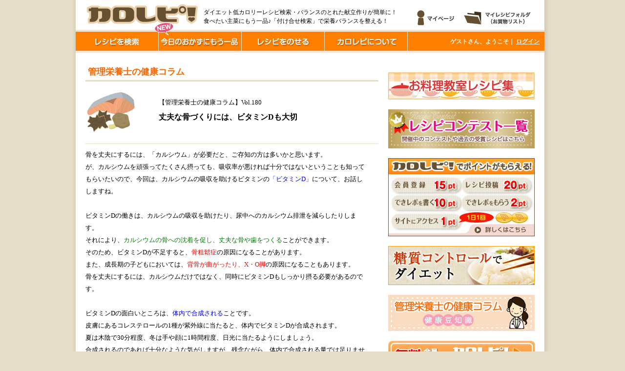

--- FILE ---
content_type: text/html
request_url: https://calorepi.com/column/180.php
body_size: 14589
content:
<!DOCTYPE html PUBLIC "-//W3C//DTD XHTML 1.0 Transitional//EN" "http://www.w3.org/TR/xhtml1/DTD/xhtml1-transitional.dtd">
<html xmlns="http://www.w3.org/1999/xhtml">
<head>
<meta http-equiv="Content-Type" content="text/html; charset=UTF-8" />
<meta name="keywords" content="ダイエット,低カロリー,レシピ,カロリー,控えめ,栄養価,バランス,献立,副菜,付け合せ,糖尿,腎臓病,管理栄養士,健康,コラム" />
<meta name="description" content="丈夫な骨づくりには、ビタミンDも大切 管理栄養士の健康コラム ダイエット低カロリーレシピ検索・バランスのとれた献立作りが簡単に！食べたい主菜にもう一品♪「付け合せ検索」で栄養バランスを整える！！" />
<title>丈夫な骨づくりには、ビタミンDも大切 管理栄養士の健康コラム｜ダイエット低カロリーレシピ検索・バランスのとれた献立作りが簡単に！無料レシピサイト「カロレピ！」</title>
<link href="/css/import.css" rel="stylesheet" type="text/css" />
<link href="./css/column.css" rel="stylesheet" type="text/css" />
<script type="text/javascript" src="/js/jquery.js"></script>
</head>
<body>
<script async src="https://www.googletagmanager.com/gtag/js?id=UA-19452817-1"></script>
<script>
  window.dataLayer = window.dataLayer || [];
  function gtag(){dataLayer.push(arguments);}
  gtag('js', new Date());

  gtag('config', 'UA-19452817-1');
</script>
<!-- google_ad_section_start -->
<div id="wrapper">
    
<!-- leanModal -->
<link href="/js/leanModal/leanModal.css" rel="stylesheet" type="text/css" />
<script src="/js/leanModal/jquery.leanModal.min.js"></script>

<style>
img.pop_new {
    position: relative;
    top:      -22px;
    left:     -138px;
}
</style>
<script>
$(window).load(function() {
    $("li.gnavi_garnish").mouseover(function() {
        $("img.pop_new").stop(true, true)
            .animate({top:"-24px"}, 200)
    });
    $("li.gnavi_garnish").mouseout(function() {
        $("img.pop_new").stop(true, true)
            .animate({top:"-18px"}, 100)
    });
});
</script>

<div id="header">
    <div id="logo">
        <a href="/index.php"><img src="/img/logo.jpg" alt="カロレピ！" /></a>
    </div>
    <div id="chatch_copy">
        <p style="font-size:12px;">ダイエット低カロリーレシピ検索・バランスのとれた献立作りが簡単に！<br>食べたい主菜にもう一品♪「付け合せ検索」で栄養バランスを整える！</p>
    </div>
    <div id="header_btn">
        <!--ログインされていたらマイページへ移動/必ずログイン画面を経由-->
        <a href='/login/index.php?page=mypage'><img src="/img/head_mypage.gif" alt="マイページ" /></a>
        <!--ログインされていたらマイフォルダへ移動/必ずログイン画面を経由-->
        <a href='/login/index.php?page=myfolder'><img src="/img/head_myfolder.gif" alt="お気に入りフォルダ" /></a>
    </div><!--header_btn -->
</div><!--header-->
<div id="g_navi">
    <ul>
        <a href="/search/result.php"><li class="gnavi_search"></li></a>
        <li><img src="/img/gnavi_separator.jpg" /></li>
        <a href="/garnish/index.php"><li class="gnavi_garnish"><img class="pop_new" src="/img/pop_new.png" /></li></a>
        <li><img src="/img/gnavi_separator.jpg" /></li>
        <a href="/login/index.php?page=recipe"><li class="gnavi_post"></li></a>
        <li><img src="/img/gnavi_separator.jpg" /></li>
        <a href="/about/"><li class="gnavi_about"></li></a>
        <li><img src="/img/gnavi_separator.jpg" /></li>
    </ul>
    <div id="login" class="text_bold">
        <span id ='welcome'>ゲストさん、ようこそ｜</span>
            <!-- ログインフォーム（非ログイン時） -->
            <form id="login_form" name="login_form" action="/login/index.php" method="post">
                <a class="text_bold" href="#" onclick="document.login_form.submit();return false">ログイン</a>
            </form>
            </div><!--login-->
</div><!-- g_navi -->    <div id="contents" class="clearfix">
        <div id="contents_left">
            
            <h2 style="margin-bottom:10px;">管理栄養士の健康コラム</h2>
            <table class="column_item">
                <tr>
                    <td width="150"><img src="./images/vol180.jpg" width="107" alt="vol180"/></td>
                    <td>
                        <p>【管理栄養士の健康コラム】Vol.180</p>
                        <p class="item_title">丈夫な骨づくりには、ビタミンDも大切</p>
                    </td>
                </tr>
            </table>
            <p style="width:580px; line-height:200%;">
                            骨を丈夫にするには、「カルシウム」が必要だと、ご存知の方は多いかと思います。<br />            が、カルシウムを頑張ってたくさん摂っても、吸収率が悪ければ十分ではないということも知ってもらいたいので、今回は、カルシウムの吸収を助けるビタミンの<font color="blue">「ビタミンD」</font>について、お話ししますね。<br /><br />            ビタミンDの働きは、カルシウムの吸収を助けたり、尿中へのカルシウム排泄を減らしたりします。<br />            それにより、<font color="green">カルシウムの骨への沈着を促し、丈夫な骨や歯をつくる</font>ことができます。<br />            そのため、ビタミンDが不足すると、<font color="red">骨粗鬆症</font>の原因になることがあります。<br />            また、成長期の子どもにおいては、<font color="red">背骨が曲がったり、X・O脚</font>の原因になることもあります。<br />            骨を丈夫にするには、カルシウムだけではなく、同時にビタミンDもしっかり摂る必要があるのです。<br /><br />            ビタミンDの面白いところは、<font color="blue">体内で合成される</font>ことです。<br />            皮膚にあるコレステロールの1種が紫外線に当たると、体内でビタミンDが合成されます。<br />            夏は木陰で30分程度、冬は手や顔に1時間程度、日光に当たるようにしましょう。<br />            合成されるのであれば十分なような気がしますが、残念ながら、体内で合成される量では足りません。<br />            特に高齢者はビタミンDが合成されにくいので、不足しがちです。<br />            また、<font color="red">日中外出しない人や寝たきりの人</font>も要注意です。<br />            季節的には、冬場はどうしても紫外線の量が減りますよね。<br /><br />            ですので、食べ物からもビタミンDを摂る必要があります。<br />            ビタミンDが摂れる食べ物は限られています。<br />            穀類や野菜には含まれていません。<br />            ビタミンDを含んでいる食べ物は、主に<font color="green">魚介類ときのこ類</font>です。<br /><br />            魚介類は、サケ、マス、イワシ、さんま、うなぎなど。<br />            スモークサーモンやイワシの加工品でも、摂れます。<br /><br />            きのこ類は、きくらげ、しいたけなど。<br />            生しいたけなど調理する前に、日光に当てるとビタミンDの量が増えますよ。<br /><br />            これらの食べ物を意識して食べるようにしていただけるとよいですね。<br />            魚介類は、同時にカルシウムも摂れますし、<font color="blue">骨を丈夫にするにはもってこい</font>です。<br />            高齢者（特に女性）は、<font color="red">カルシウムの吸収率が低下</font>していますので、日々の食事で、カルシウムとビタミンDを豊富に含んだ食べ物を取り入れるようにしてください。<br />            ビタミンDもしっかり摂ることで、骨が丈夫になることを知っておいてくださいね。<br /><br /><br />            参考文献： 「骨粗鬆症　予防・検査・治療のすべてがわかる本」　石橋英明著　主婦の友社<br />　　　　　 　          「日本人の食事摂取基準（2015年版）」菱田明　佐々木敏監修　第一出版<br />　　　　 　　          「あたらしい栄養学」　吉田企世子・松田早苗監修　高橋書店<br /><br />                <br />
                <br />
                <br />
                                            ■□■□■　おすすめレシピ　■□■□■<br />
                            <br />
                            <a href="/recipe/recipe/23253">秋の味覚！簡単きのこレシピ！！<br />
                            <img style="margin:10px 0 0 0;" src="/recipe/recipeimg/1410255770.きのこ.jpg" width="200" alt="おすすめレシピ"/></a>            </p>
            <br />
            <br />
            <div id="pager" class="clearfix">
                <p class="page_back"><a href="179.php">前のページ</a></p>
                <p class="page_next" style="visibility:visible;"><a href="181.php">次のページ</a></p>
            </div>
            <div class="link_list"><a href="index.php">一覧に戻る</a></div>
            <!-- このページのトップへ -->
            <div id="page_top"><a href="#header"><img src="/img/page_top.gif" width="104" height="15" alt="このページのトップへ"/></a></div>
        </div><!--contents_left-->
        		<div id="contents_right"><!--◆コンテンツ右部分-->
				<div id="ads">
        <script type="text/javascript"><!--
        google_ad_client = "ca-pub-9204033275206003";
        /* calorepi */
        google_ad_slot = "7110045754";
        google_ad_width = 300;
        google_ad_height = 250;
        //-->
        </script>
        <script type="text/javascript"
        src="http://pagead2.googlesyndication.com/pagead/show_ads.js">
        </script>
</div><!-- ads end -->

<!-- <div id="sub_monitor_lakanto" style="margin-bottom:20px;">
        <a href="/campaign/monitor_lakanto.php"><img src="/campaign/img/monitor_lakanto/banner.jpg" alt="ラカントS　お料理教室モニター募集" /></a>
</div>sub_monitor_lakanto -->

<div class="sub_banner">
        <a href="/campaign/monitor_lakanto_ekijyo.php"><img src="/campaign/img/monitor_lakanto/list.jpg" alt="ラカント　お料理教室レシピ集" /></a>
</div>

<div id="campaign_result" >
<a href="/campaign/list.php"><img src="/img/contest.jpg" alt="コンテスト一覧"/></a>
</div>
<!-- ポイントバナー -->
<div id='point_banner'>
        <a href='/about/point.php'><img src='/img/point_sub_banner.jpg' width='300' height='160' alt='カロレピ！ポイントがもらえる！' /></a>
</div>



<div class="sub_bn" >
<a href="/contents/herushi.php"><img src="/contents/img/herushi/herushi_bn.jpg" alt="管理栄養士の健康コラム" /></a>
</div>

<div class="sub_bn" >
<a href="/column/index.php"><img src="/column/images/column_bn.gif" alt="管理栄養士の健康コラム" /></a>
</div><div id='banner'><a href='https://calorepi.com/member/'><img src='/img/sub_entry_banner.jpg' width='300' alt='カロレピ！について' class='sub_entry_banner' /></a></div><div id="request">
<h3><img src="/img/sub_request_title.gif" width="300" height="52" alt="レシピのリクエスト、ご感想をお聞かせください。"/></h3>
<div id="request_mid">
<p id="request_text">※ご返信を希望される方は「その他のお問い合わせ」をご利用ください。</p>
<script type="text/javascript"> 
<!--
function mailSend(){
$.ajax({
	type: 'POST',
	url: '/send.php',
	data: $('#request_form').serialize(),
	success: function(text) {
		$('#request_mid').html(text);
	}
});
}
//-->
</script> 
<form id="request_form" name="request_form" action="./send.php" method="post" >
<textarea id="request_contents" name="request_contents" cols="30" rows="7"></textarea>
<div id="request_submit">
<a href="javascript:void(0);" onclick="mailSend();">送信</a>
</div>
</form>
</div><!--request_mid-->
<div class='newrecipe_foot'></div><!--newrecipe_foot-->
<div id="sub_inquiry"><a href="/inquiry/general_index.php"><img src="/img/link_icon.gif" width="13" height="14" alt="その他のお問合わせ" />その他のお問合わせはこちら</a>
</div><!--sub_inquiry-->
</div><!--request-->

		</div><!--contents_right-->
    </div><!--contents end-->
    <div id="footer">
    <p style="text-align:center;padding-right:0;">

    <script type="text/javascript"><!--
    google_ad_client = "ca-pub-9204033275206003";
    // pc_footer
    google_ad_slot = "4213330314";
    google_ad_width = 728;
    google_ad_height = 90;
    //-->
    </script>
    <script type="text/javascript"
    src="http://pagead2.googlesyndication.com/pagead/show_ads.js">
    </script>

    </p>

    <p>
            <a href="http://s-creates.com/" target="blank">運営会社</a>
     ｜ <a href="/ad_criteria">広告掲載基準</a>
     ｜ <a href='https://calorepi.com/member/'>会員登録</a>     ｜ <a href="/privacy/kiyaku.php">利用規約</a>
     ｜ <a href="/privacy/">個人情報保護方針</a>
     ｜ <a href="/about/point_guide.php">ポイント利用規約</a>
     ｜ <a href="/about/link.php">リンクについて</a>
     ｜ <a href="/inquiry/general_index.php">お問合わせ</a>
     ｜ <a href="/faq/index.php">よくある質問・ヘルプ</a>
    </p>
    <p>Copyright(C)  Style Creates Co.(japan) / All right reserved.</p>
    <p style="text-align:center;">
        本サイトでは厚生労働省の「日本人の食事摂取基準（2010年版）」と五訂 増補「日本食品標準成分表」をベースに栄養価の摂取量を算出しております。<br>
        栄養価に関する数値は管理栄養士監修のもと算出された概算値であり、医療行為等に利用できるものではありません。<br>
        あくまでも参考値として健康管理や献立作りのための目安としてご利用ください。
    </p>
</div><!--footer-->

</div><!--wrapper end-->
<!-- google_ad_section_end -->
</body>
</html>


--- FILE ---
content_type: text/css
request_url: https://calorepi.com/column/css/column.css
body_size: 970
content:
/* ========================================================================
		01.�Ǘ��h�{�m�̌��N�R���� CSS				[ /column/index.php ]
======================================================================== */

h2{
	color:#FF6600;
	font-size:18px;
	font-weight:bold;
	border-bottom:3px solid #E4DDCA;
	margin:10px 0 40px 0;
	padding:0 0 8px 5px;
}
.column_item{
	width:600px;
	border-bottom:1px solid #E4DDCA;
	margin:0 0 10px 0;
}
.column_item td{
	padding:0 0 10px 0;
}
.column_item td p{
	margin:0 0 8px 0;
}
.column_item a {
	text-decoration: none;
}
.item_title{
	font-size:16px;
	font-weight:bold;
}
#pager{
	width:220px;
	margin:0 auto;
}
#pager a {
	font-size:17px;
	text-decoration: none;
}
.page_back{
	width:110px;
	text-align:center;
	float:left;
}
.page_back{
	width:110px;
	text-align:center;
	float:left;
}

.link_list{
	text-align:center;
	margin:20px 0 0 0;
}
.link_list a{
	text-decoration: none;
}